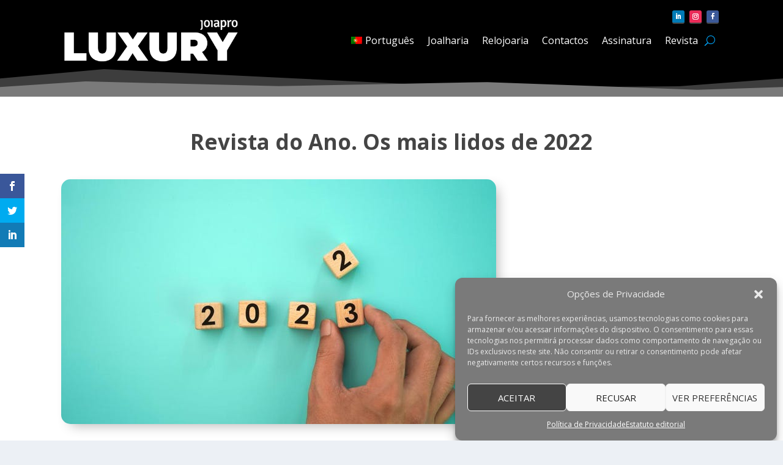

--- FILE ---
content_type: text/javascript; charset=utf-8
request_url: https://lb.benchmarkemail.com//br/code/lbformnew.js?mFcQnoBFKMQOgRp%252BiHAq%252F8VHaffN5KY0nKhg7i82xsPazsfGJqDpuQ%253D%253D
body_size: 4405
content:
document.write("<style type=\"text/css\"> .formbox-editor_F4WR4 fieldset {border: none;margin: 0;padding: 0 40px;position: relative;} .formbox-editor_F4WR4 fieldset > input,.formbox-editor_F4WR4 fieldset > textarea,.formbox-editable-field_F4WR4 {margin: 10px 0;outline: none;} .spacer-block_F4WR4 {min-height: 20px;padding: 10px 0;position: relative;} .spacer-block-line_F4WR4 {position: absolute;top: 50%;left: 40px;right: 40px;display: none;border-top-style: solid;} .formbox-editor_F4WR4 {margin: 0 auto;padding: 0;text-align: left;width: 100%;box-sizing: border-box;} #formbox_screen_subscribe_F4WR4, #formbox_screen_success_F4WR4 {padding: 30px 0;}  .formbox-title_F4WR4, .formbox-text-field_F4WR4 {margin-bottom: 0; font-family: Arial, Helvetica, sans-serif; color: #000000; font-size: 14px; } .formbox-title_F4WR4 a, .formbox-text-field_F4WR4 a  {text-decoration: none;}  .formbox-title_F4WR4 p, .formbox-text-field_F4WR4 p {margin: 0;margin-bottom: 10px;padding: 0; word-break: break-word;} label.formbox-field-label_F4WR4 {font-family: Arial, Helvetica, sans-serif; display: block; margin: 10px 0 0; padding: 0; font-size: 14px; text-align: left;line-height: 100%; color: #000000;} label.formbox-label-wrap_F4WR4 {font-family: Arial, Helvetica, sans-serif; display: block; margin: 10px 0 0; padding: 0; font-size: 11px; line-height: 100%; padding-left: 15px; text-indent: -15px;color: #000000;} label.formbox-label-wrap_F4WR4:last-of-type {margin-bottom: 10px;} label.formbox-label-wrap_F4WR4 input[type=checkbox], label.formbox-label-wrap_F4WR4 input[type=radio] { width: 13px; height: 13px; padding: 0; margin:0; margin-right: 5px; vertical-align: bottom; position: relative; top: -1px; } select.formbox-field_F4WR4 {background-color: #000000; border: 1px solid #dcdcdc; border-radius: 5px; box-sizing: border-box; background-color: #ffffff; font-family: Arial, Helvetica, sans-serif; font-size: 14px; width: 100%; margin: 10px 0; height: auto; padding: 2px 0px;} input.formbox-field_F4WR4 {color: #000000; background-color: #ffffff; border: 1px solid #dcdcdc; border-radius:5px; font-family: Arial, Helvetica, sans-serif; font-size: 14px; box-sizing: border-box; padding:15px; width: 100%;} input.formbox-field_F4WR4.text-placeholder {color: #c4c4c4; font-weight: normal; font-style: normal; font-family: Arial, Helvetica, sans-serif; font-size: 11px;} .formbox-field_F4WR4::-webkit-input-placeholder {color: #c4c4c4; font-weight: normal; font-style: normal;opacity: 1;} .formbox-field_F4WR4::-moz-placeholder { color: #c4c4c4; font-weight: normal; font-style: normal;opacity: 1;} .formbox-field_F4WR4:-ms-input-placeholder {color: #c4c4c4; font-weight: normal; font-style: normal; opacity: 1;} .formbox-button_F4WR4 {line-height: 100%;  cursor: pointer; margin: 10px 0; } .formbox-button_F4WR4:hover { background-color:#353d41 !important; } .formbox-button_F4WR4:active { background-color:#0d1519 !important; }#popupFormLoader_F4WR4 { display: none; position: absolute; bottom: 10px; right: 10px; width: 20px; height: 20px; background-image: url(https://benchmarkemail.com/images/popup-builder/loadingicon.svg); background-position: center center; background-repeat: no-repeat; background-color: rgb(255, 255, 255); background-color: rgba(255, 255, 255, 0.3);  border-radius: 100%; -webkit-animation-name: spin; -webkit-animation-duration: 800ms; -webkit-animation-iteration-count: infinite; -webkit-animation-timing-function: linear; -moz-animation-name: spin; -moz-animation-duration: 800ms; -moz-animation-iteration-count: infinite; -moz-animation-timing-function: linear;-ms-animation-name: spin;-ms-animation-duration: 800ms;-ms-animation-iteration-count: infinite;-ms-animation-timing-function: linear;animation-name: spin;animation-duration: 800ms;animation-iteration-count: infinite;animation-timing-function: linear;}</style>"); document.write("<div id=\"signupFormContainer_F4WR4\"><div id=\"signupFormContent_F4WR4\"><div class=\"formbox-editor_F4WR4\" style=\"background: #ffffff; max-width: 320px;border-radius:0px; box-sizing: border-box; top: 0px;\"><div id=\"formbox_screen_subscribe_F4WR4\" style=\"display:block;\" name=\"frmLB_F4WR4\"><input type=hidden name=token_F4WR4 id=token_F4WR4 value=\"mFcQnoBFKMQOgRp%2BiHAq%2F8VHaffN5KY0nKhg7i82xsPazsfGJqDpuQ%3D%3D\" /><input type=hidden name=successurl_F4WR4 id=successurl_F4WR4 value=\"https://lb.benchmarkemail.com//Code/ThankYouOptin?language=brazil\" /><input type=hidden name=errorurl_F4WR4 id=errorurl_F4WR4 value=\"https://lb.benchmarkemail.com//Code/Error\" /><fieldset><div class=\"formbox-title_F4WR4\"><p><span style=\"font-size: 20px;\" data-mce-style=\"font-size: 20px;\">Subscrever a<strong> newsletter</strong></span></p><p style=\"color: #000; font-family: Helvetica, Arial, sans-serif; font-size: 14px; line-height: 1;\" data-mce-style=\"color: #000; font-family: Helvetica, Arial, sans-serif; font-size: 14px; line-height: 1;\"><br></p></div></fieldset><fieldset class=\"formbox-field_F4WR4\"><label class=\"formbox-field-label_F4WR4\">Nome</label><input type=text placeholder=\"\" class=\"formbox-field_F4WR4 text-placeholder\" onfocus=\"javascript:focusPlaceHolder(this);\" onblur=\"javascript:blurPlaceHolder(this);\" id=\"fldfirstname_F4WR4\" name=\"fldfirstname_F4WR4\" maxlength=100 /></fieldset><fieldset class=\"formbox-field_F4WR4\"><label class=\"formbox-field-label_F4WR4\">E-mail</label><input type=text placeholder=\"\" class=\"formbox-field_F4WR4 text-placeholder\" onfocus=\"javascript:focusPlaceHolder(this);\" onblur=\"javascript:blurPlaceHolder(this);\" id=\"fldemail_F4WR4\" name=\"fldemail_F4WR4\" maxlength=100 /></fieldset><fieldset class=\"formbox-field_F4WR4\"><label class=\"formbox-field-label_F4WR4\">Profissão</label><select class=\"formbox-field_F4WR4\" id=\"fldfield10_F4WR4\" name=\"fldfield10_F4WR4\"><option value=\"Tenho uma ourivesaria\">Tenho uma ourivesaria</option><option value=\"Trabalho numa ourivesaria\">Trabalho numa ourivesaria</option><option value=\"Fabricante\">Fabricante</option><option value=\"Fornecedor\">Fornecedor</option><option value=\"Designer\">Designer</option><option value=\"Outro\">Outro</option></select></fieldset><fieldset class=\"formbox-field_F4WR4\"><label class=\"formbox-field-label_F4WR4\">Empresa</label><input type=text placeholder=\"\" class=\"formbox-field_F4WR4 text-placeholder\" onfocus=\"javascript:focusPlaceHolder(this);\" onblur=\"javascript:blurPlaceHolder(this);\" id=\"fldfield9_F4WR4\" name=\"fldfield9_F4WR4\" maxlength=100 /></fieldset><fieldset style=\"text-align:left;\"><div id=\"btnSubmit_F4WR4\" onClick=\"javascript:return submit_F4WR4Click();\" style=\"word-break: break-all; box-sizing: border-box; text-align:center; display: inline-block;padding-left: 15px; padding-right: 15px;padding-top: 15px; padding-bottom: 15px;background-color:rgb(33, 41, 45); border: rgba(0, 0, 0, 0) solid 0px; border-radius: 2px;font-family :Helvetica, Arial, sans-serif; font-size: 14px;color: rgb(255, 255, 255); line-height: 1; letter-spacing:1pxpx;\" class=\"formbox-button_F4WR4\">Inscreva-se</div></fieldset></div></div></div></div>");
function CheckField_F4WR4(fldName, frm){var fldObj = document.getElementsByName(fldName);if ( fldObj.length > 1 ) {  for ( var i = 0, l = fldObj.length; i < l; i++ ) {   if ( fldObj[0].type == 'select-one' ) { if( fldObj[i].selected && i==0 && fldObj[i].value == '' ) { return false; }   if ( fldObj[i].selected ) { return true; } }  else { if ( fldObj[i].checked ) { return true; } }; } return false; }  else  { if ( fldObj[0].type == "checkbox" ) { return ( fldObj[0].checked ); }  else if ( fldObj[0].type == "radio" ) { return ( fldObj[0].checked ); }  else { fldObj[0].focus(); return (fldObj[0].value.length > 0); }} }
function rmspaces(x) {var leftx = 0;var rightx = x.length -1;while ( x.charAt(leftx) == ' ') { leftx++; }while ( x.charAt(rightx) == ' ') { --rightx; }var q = x.substr(leftx,rightx-leftx + 1);if ( (leftx == x.length) && (rightx == -1) ) { q =''; } return(q); }

function checkfield(data) {if (rmspaces(data) == ""){return false;}else {return true;}}

function isemail(data) {var flag = false;if (  data.indexOf("@",0)  == -1 || data.indexOf("\\",0)  != -1 ||data.indexOf("/",0)  != -1 ||!checkfield(data) ||  data.indexOf(".",0)  == -1  ||  data.indexOf("@")  == 0 ||data.lastIndexOf(".") < data.lastIndexOf("@") ||data.lastIndexOf(".") == (data.length - 1)   ||data.lastIndexOf("@") !=   data.indexOf("@") ||data.indexOf(",",0)  != -1 ||data.indexOf(":",0)  != -1 ||data.indexOf(";",0)  != -1  ) {return flag;} else {var temp = rmspaces(data);if (temp.indexOf(' ',0) != -1) { flag = true; }var d3 = temp.lastIndexOf('.') + 4;var d4 = temp.substring(0,d3);var e2 = temp.length  -  temp.lastIndexOf('.')  - 1;var i1 = temp.indexOf('@');if (  (temp.charAt(i1+1) == '.') || ( e2 < 1 ) ) { flag = true; }return !flag;}}

function focusPlaceHolder(obj) { 
obj.className = "formbox-field_F4WR4"; }
function blurPlaceHolder(obj) { 
if ( obj.value == '' ) { obj.className = "formbox-field_F4WR4 text-placeholder"; } } 
function isValidDate(year, month, day) { 
if (year.toString() == '' || month.toString() == '' || day.toString() == '') { return false;} try { year = parseInt(year); month = parseInt(month); day = parseInt(day); } catch (e) { return false;} var d = new Date(year, month - 1, day, 0, 0, 0, 0); return (!isNaN(d) && (d.getDate() == day && d.getMonth() + 1 == month && d.getFullYear() == year));}var submitButton_F4WR4 = document.getElementById("btnSubmit_F4WR4");
var subscribeScreen_F4WR4 = document.getElementById("formbox_screen_subscribe_F4WR4");
var signupFormContainer_F4WR4 = document.getElementById("signupFormContainer_F4WR4");
var signupFormLoader_F4WR4 = document.getElementById("popupFormLoader_F4WR4");
function submit_F4WR4Click(){
 var retVal = true; var contentdata = ""; var frm = document.getElementById("formbox_screen_subscribe_F4WR4");if ( !isemail(document.getElementsByName("fldemail_F4WR4")[0].value) ) { 
   alert("Por favor, insira o E-mail");
document.getElementById("fldemail_F4WR4").focus(); retVal = false;}if ( !CheckField_F4WR4("fldfield10_F4WR4", frm) ) { 
   alert("Por favor, selecione o Profiss\u00E3o");
 retVal = false;} if ( retVal == true ) {var frm = "_F4WR4"; var f = document.createElement("form"); f.setAttribute('accept-charset', "UTF-8");  f.setAttribute('method', "post"); f.setAttribute('action', "https://lb.benchmarkemail.com//code/lbform"); var elms = document.getElementsByName("frmLB" + frm)[0].getElementsByTagName("*");var ty = ""; for (var ei = 0; ei < elms.length; ei++) {ty = elms[ei].type; if (ty == "hidden" || ty == "text" || (ty == "checkbox" && elms[ei].checked) || (ty == "radio" && elms[ei].checked) || ty == "textarea" || ty == "select-one" || ty == "button") {elm = elms[ei]; if(elm.id != "") { var i = document.createElement("input"); i.type = "hidden"; i.name = elm.name.replace("_F4WR4", ""); i.id = elm.id; i.value = elm.value; f.appendChild(i); } } } document.getElementsByTagName('body')[0].appendChild(f);f.submit(); }
if(isemail(document.getElementById("fldemail_F4WR4").value) && window && window.JB_TRACKER && typeof window.JB_TRACKER.jbSubmitForm === 'function') { 
 window.JB_TRACKER.jbSubmitForm({ 
 email: document.getElementById("fldemail_F4WR4").value, didSubmit: true 
 }); 
 }

return retVal;}  var bmePopupFormViewed_F4WR4 = localStorage.getItem('bmePopupFormSignedUp1514273'); 
  if ( bmePopupFormViewed_F4WR4 != 'true') {
  } 
function debounce_F4WR4(func, wait, immediate) {
var timeout;
return function() {
var context = this, args = arguments;
var later = function() {timeout = null; if (!immediate) func.apply(context, args); };
var callNow = immediate && !timeout; clearTimeout(timeout); timeout = setTimeout(later, wait); if (callNow) func.apply(context, args); };
};
var hasVerticalCenter_F4WR4 = document.getElementsByClassName('position-centered');
function verticalCenter_F4WR4(element) { if(element) { element.style.opacity = 0;  element.style.display = 'block';  }
setTimeout(function () { if (hasVerticalCenter_F4WR4.length > 0) { var windowHeight = Math.max(document.documentElement.clientHeight, window.innerHeight || 0); 
 var formElement_F4WR4 = document.getElementsByClassName('formbox-editor_F4WR4')[0]; var formHeight_F4WR4 = formElement_F4WR4.clientHeight; 
 if (formHeight_F4WR4 < windowHeight) { var newPosition = 0; newPosition = (windowHeight - formHeight_F4WR4) / 2; formElement_F4WR4.style.top = newPosition + 'px'; } else { formElement_F4WR4.style.top = '0px'; } }
if(element) { element.style.opacity = 1;  }
 }, 100);
}
if (hasVerticalCenter_F4WR4.length > 0) { var resizeEvent_F4WR4 = debounce_F4WR4(function() { verticalCenter_F4WR4(); }, 250); window.addEventListener('resize', resizeEvent_F4WR4); } 

